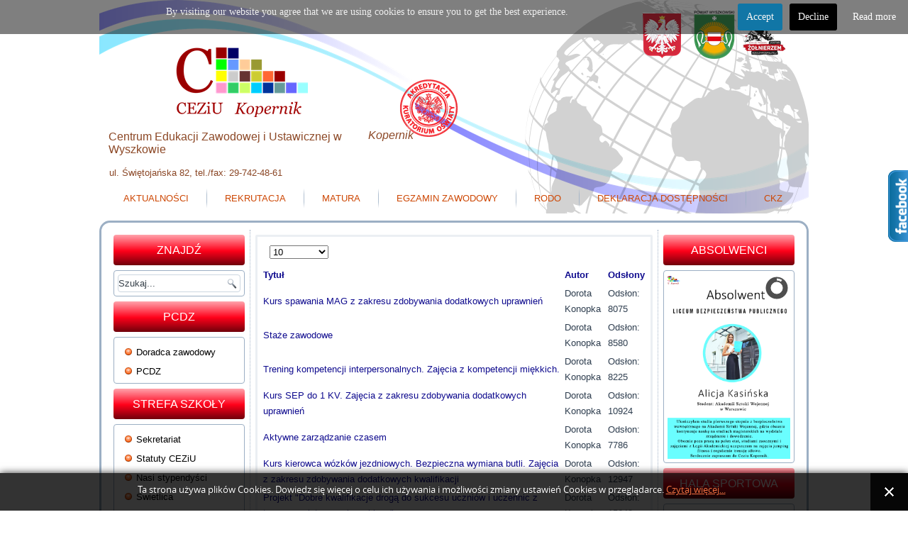

--- FILE ---
content_type: text/html; charset=utf-8
request_url: https://ceziu.pl/index.php/mazowsze/mazowsze-dobre-kwalifikacje
body_size: 14344
content:
<!DOCTYPE html>
<html dir="ltr" lang="pl-pl">
<head>
    <base href="https://ceziu.pl/index.php/mazowsze/mazowsze-dobre-kwalifikacje" />
	<meta http-equiv="content-type" content="text/html; charset=utf-8" />
	<meta name="keywords" content="ZS2, Kopernik, centrum, cku, ckp, CEZiU, szkoła, mała, duża, edukacja, ponadgimnazjalna, " />
	<meta name="description" content=" galerie/dobre_kwalifikacje/kurs_mag/3. jpg W ramach realizacji projektu pn.  „Dobre kwalifikacje drogą do sukcesu uczniów i uczennic z terenu powiatu" />
	<meta name="generator" content="Joomla! - Open Source Content Management + SEOSimple (http://daobydesign.com)" />
	<title>Dobre kwalifikacje... - Centrum Edukacji Zawodowej i Ustawicznej Kopernik w Wyszkowie</title>
	<link href="/index.php/mazowsze/mazowsze-dobre-kwalifikacje?format=feed&amp;type=rss" rel="alternate" type="application/rss+xml" title="RSS 2.0" />
	<link href="/index.php/mazowsze/mazowsze-dobre-kwalifikacje?format=feed&amp;type=atom" rel="alternate" type="application/atom+xml" title="Atom 1.0" />
	<link href="/templates/jacek_szymanik_06x07/favicon.ico" rel="shortcut icon" type="image/vnd.microsoft.icon" />
	<link href="https://ceziu.pl/index.php/component/search/?Itemid=711&amp;format=opensearch" rel="search" title="Szukaj Centrum Edukacji Zawodowej i Ustawicznej Kopernik w Wyszkowie" type="application/opensearchdescription+xml" />
	<link href="/plugins/content/sigplus/css/sigplus.min.css" rel="stylesheet" type="text/css" />
	<link href="/plugins/content/sigplus/engines/boxplus/popup/css/boxplus.min.css" rel="stylesheet" type="text/css" />
	<link href="/plugins/content/sigplus/engines/boxplus/popup/css/boxplus.lightsquare.css" rel="stylesheet" type="text/css" title="boxplus-lightsquare" />
	<link href="/plugins/content/sigplus/engines/boxplus/slider/css/boxplus.paging.min.css" rel="stylesheet" type="text/css" />
	<link href="/plugins/content/sigplus/engines/boxplus/slider/css/boxplus.slider.min.css" rel="stylesheet" type="text/css" />
	<link href="https://ceziu.pl//media/plg_system_info_ciacho/css/style.css" rel="stylesheet" type="text/css" />
	<link href="/modules/mod_slideshowck/themes/default/css/camera.css" rel="stylesheet" type="text/css" />
	<style type="text/css">
.vdoresp {margin:6px;overflow:hidden;padding-bottom:56.25%;position:relative;height:0;}
.vdoresp iframe {left:0;top:0;height:100%;width:100%;position:absolute;}
.hide { display: none; }
.table-noheader { border-collapse: collapse; }
.table-noheader thead { display: none; }

			#cookiesck {
				position:fixed;
				left:0;
				right: 0;
				top: 0;
				z-index: 99;
				min-height: 30px;
				color: #eeeeee;
				background: rgba(0,0,0,0.5);
				text-align: center;
				font-size: 14px;
				line-height: 14px;
			}
			#cookiesck_text {
				padding: 10px 0;
				display: inline-block;
			}
			#cookiesck_buttons {
				float: right;
			}
			#cookiesck_accept,
			#cookiesck_decline,
			#cookiesck_readmore {
				float:left;
				padding:10px;
				margin: 5px;
				border-radius: 3px;
				text-decoration: none;
				cursor: pointer;
				transition: all 0.2s ease;
			}
			#cookiesck_readmore {
				float:right;
				color: #fff;
				border: 2px solid transparent;
				transition: all 0.2s ease;
			}
			#cookiesck_readmore:hover {
				border: 2px solid #fff;
			}
			#cookiesck_accept {
				background: #1176a6;
				border: 2px solid #1176a6;
				color: #f5f5f5;
			}
			#cookiesck_accept:hover {
				background: transparent;
				border: 2px solid darkturquoise;
				color: darkturquoise;
			}
			#cookiesck_decline {
				background: #000;
				border: 2px solid #000;
				color: #f5f5f5;
			}
			#cookiesck_decline:hover {
				background: transparent;
				border: 2px solid #fff;
				color: #fff;
			}
			#cookiesck_options {
				display: none;
				width: 30px;
				height: 30px;
				border-radius: 15px;
				box-sizing: border-box;
				position: fixed;
				bottom: 0;
				left: 0;
				margin: 10px;
				border: 1px solid #ccc;
				cursor: pointer;
				background: #fff url(/plugins/system/cookiesck/assets/cookies-icon.svg) center center no-repeat;
				background-size: 80% auto;
			}
			#cookiesck_options > .inner {
				display: none;
				width: max-content;
				margin-top: -40px;
				background: rgba(0,0,0,0.7);
				position: absolute;
				font-size: 14px;
				color: #fff;
				padding: 4px 7px;
				border-radius: 3px;
			}
			#cookiesck_options:hover > .inner {
				display: block;
			}
		#camera_wrap_156 .camera_pag_ul li img, #camera_wrap_156 .camera_thumbs_cont ul li > img {height:75px;}
#camera_wrap_156 .camera_caption {
	display: block;
	position: absolute;
}
#camera_wrap_156 .camera_caption > div {
	
}
#camera_wrap_156 .camera_caption > div div.camera_caption_title {
	
}
#camera_wrap_156 .camera_caption > div div.camera_caption_desc {
	
}

@media screen and (max-width: 480px) {
		#camera_wrap_156 .camera_caption {
			font-size: 0.6em !important;
		}
}
	</style>
	<script type="application/json" class="joomla-script-options new">{"csrf.token":"e16855510391c912f3e22dd8804755b3","system.paths":{"root":"","base":""},"system.keepalive":{"interval":840000,"uri":"\/index.php\/component\/ajax\/?format=json"}}</script>
	<script src="/media/jui/js/jquery.min.js?7e9bf124e3b71ecd05a933a8c1e64a92" type="text/javascript"></script>
	<script src="/media/jui/js/jquery-noconflict.js?7e9bf124e3b71ecd05a933a8c1e64a92" type="text/javascript"></script>
	<script src="/media/jui/js/jquery-migrate.min.js?7e9bf124e3b71ecd05a933a8c1e64a92" type="text/javascript"></script>
	<script src="/plugins/content/sigplus/engines/boxplus/popup/js/boxplus.min.js" type="text/javascript"></script>
	<script src="/plugins/content/sigplus/engines/boxplus/lang/boxplus.lang.min.js" type="text/javascript"></script>
	<script src="/plugins/content/sigplus/engines/boxplus/slider/js/boxplus.slider.min.js" type="text/javascript"></script>
	<script src="/media/system/js/caption.js?7e9bf124e3b71ecd05a933a8c1e64a92" type="text/javascript"></script>
	<script src="/media/system/js/core.js?7e9bf124e3b71ecd05a933a8c1e64a92" type="text/javascript"></script>
	<script src="/media/jui/js/bootstrap.min.js?7e9bf124e3b71ecd05a933a8c1e64a92" type="text/javascript"></script>
	<script src="/media/system/js/mootools-core.js?7e9bf124e3b71ecd05a933a8c1e64a92" type="text/javascript"></script>
	<script src="/media/system/js/mootools-more.js?7e9bf124e3b71ecd05a933a8c1e64a92" type="text/javascript"></script>
	<script src="/media/com_slideshowck/assets/jquery.easing.1.3.js" type="text/javascript"></script>
	<script src="/media/com_slideshowck/assets/camera.min.js" type="text/javascript"></script>
	<!--[if lt IE 9]><script src="/media/system/js/polyfill.event.js?7e9bf124e3b71ecd05a933a8c1e64a92" type="text/javascript"></script><![endif]-->
	<script src="/media/system/js/keepalive.js?7e9bf124e3b71ecd05a933a8c1e64a92" type="text/javascript"></script>
	<script type="text/javascript">
if (typeof(__jQuery__) == "undefined") { var __jQuery__ = jQuery; }__jQuery__(document).ready(function() {
__jQuery__("#sigplus_e591849eb1b6428ceb1e477b7c0a4395").boxplusGallery(__jQuery__.extend({}, { rtl:false, theme: "lightsquare", title: function (anchor) { var t = __jQuery__("#" + __jQuery__("img", anchor).attr("id") + "_caption"); return t.size() ? t.html() : __jQuery__("img", anchor).attr("alt"); }, description: function (anchor) { var s = __jQuery__("#" + __jQuery__("img", anchor).attr("id") + "_summary"); return s.size() ? s.html() : anchor.attr("title"); }, slideshow: 0, download: function (anchor) { var d = __jQuery__("#" + __jQuery__("img", anchor).attr("id") + "_metadata a[rel=download]"); return d.size() ? d.attr("href") : ""; }, metadata: function (anchor) { var m = __jQuery__("#" + __jQuery__("img", anchor).attr("id") + "_iptc"); return m.size() ? m : ""; }  })); __jQuery__.boxplusLanguage("pl", "PL");
__jQuery__("#sigplus_571b27b8483a6d10e546c7add32475e0").boxplusGallery(__jQuery__.extend({}, { rtl:false, theme: "lightsquare", title: function (anchor) { var t = __jQuery__("#" + __jQuery__("img", anchor).attr("id") + "_caption"); return t.size() ? t.html() : __jQuery__("img", anchor).attr("alt"); }, description: function (anchor) { var s = __jQuery__("#" + __jQuery__("img", anchor).attr("id") + "_summary"); return s.size() ? s.html() : anchor.attr("title"); }, slideshow: 0, download: function (anchor) { var d = __jQuery__("#" + __jQuery__("img", anchor).attr("id") + "_metadata a[rel=download]"); return d.size() ? d.attr("href") : ""; }, metadata: function (anchor) { var m = __jQuery__("#" + __jQuery__("img", anchor).attr("id") + "_iptc"); return m.size() ? m : ""; }  })); __jQuery__.boxplusLanguage("pl", "PL");
__jQuery__("#sigplus_571b27b8483a6d10e546c7add32475e0 ul:first").boxplusSlider(__jQuery__.extend({}, { rtl:false, rowCount:1, columnCount:4, orientation:"horizontal", navigation:"bottom", showButtons:true, showLinks:true, showPageCounter:true, showOverlayButtons:false, duration:800, delay:0 })); __jQuery__.boxplusLanguage("pl", "PL");
});
__jQuery__(document).ready(function() {
__jQuery__("#sigplus_81e34fc39d1fe92b9d6609551d1ad650").boxplusGallery(__jQuery__.extend({}, { rtl:false, theme: "lightsquare", title: function (anchor) { var t = __jQuery__("#" + __jQuery__("img", anchor).attr("id") + "_caption"); return t.size() ? t.html() : __jQuery__("img", anchor).attr("alt"); }, description: function (anchor) { var s = __jQuery__("#" + __jQuery__("img", anchor).attr("id") + "_summary"); return s.size() ? s.html() : anchor.attr("title"); }, slideshow: 0, download: function (anchor) { var d = __jQuery__("#" + __jQuery__("img", anchor).attr("id") + "_metadata a[rel=download]"); return d.size() ? d.attr("href") : ""; }, metadata: function (anchor) { var m = __jQuery__("#" + __jQuery__("img", anchor).attr("id") + "_iptc"); return m.size() ? m : ""; }  })); __jQuery__.boxplusLanguage("pl", "PL");
__jQuery__("#sigplus_7c03a2726ab577b410c371c1b0c9adb2").boxplusGallery(__jQuery__.extend({}, { rtl:false, theme: "lightsquare", title: function (anchor) { var t = __jQuery__("#" + __jQuery__("img", anchor).attr("id") + "_caption"); return t.size() ? t.html() : __jQuery__("img", anchor).attr("alt"); }, description: function (anchor) { var s = __jQuery__("#" + __jQuery__("img", anchor).attr("id") + "_summary"); return s.size() ? s.html() : anchor.attr("title"); }, slideshow: 0, download: function (anchor) { var d = __jQuery__("#" + __jQuery__("img", anchor).attr("id") + "_metadata a[rel=download]"); return d.size() ? d.attr("href") : ""; }, metadata: function (anchor) { var m = __jQuery__("#" + __jQuery__("img", anchor).attr("id") + "_iptc"); return m.size() ? m : ""; }  })); __jQuery__.boxplusLanguage("pl", "PL");
__jQuery__("#sigplus_7c03a2726ab577b410c371c1b0c9adb2 ul:first").boxplusSlider(__jQuery__.extend({}, { rtl:false, rowCount:1, columnCount:4, orientation:"horizontal", navigation:"bottom", showButtons:true, showLinks:true, showPageCounter:true, showOverlayButtons:false, duration:800, delay:0 })); __jQuery__.boxplusLanguage("pl", "PL");
});
__jQuery__(document).ready(function() {
__jQuery__("#sigplus_df25322379238b71710a7aa58baa7281").boxplusGallery(__jQuery__.extend({}, { rtl:false, theme: "lightsquare", title: function (anchor) { var t = __jQuery__("#" + __jQuery__("img", anchor).attr("id") + "_caption"); return t.size() ? t.html() : __jQuery__("img", anchor).attr("alt"); }, description: function (anchor) { var s = __jQuery__("#" + __jQuery__("img", anchor).attr("id") + "_summary"); return s.size() ? s.html() : anchor.attr("title"); }, slideshow: 0, download: function (anchor) { var d = __jQuery__("#" + __jQuery__("img", anchor).attr("id") + "_metadata a[rel=download]"); return d.size() ? d.attr("href") : ""; }, metadata: function (anchor) { var m = __jQuery__("#" + __jQuery__("img", anchor).attr("id") + "_iptc"); return m.size() ? m : ""; }  })); __jQuery__.boxplusLanguage("pl", "PL");
__jQuery__("#sigplus_14639cb276c470407c87c14453c0f37b").boxplusGallery(__jQuery__.extend({}, { rtl:false, theme: "lightsquare", title: function (anchor) { var t = __jQuery__("#" + __jQuery__("img", anchor).attr("id") + "_caption"); return t.size() ? t.html() : __jQuery__("img", anchor).attr("alt"); }, description: function (anchor) { var s = __jQuery__("#" + __jQuery__("img", anchor).attr("id") + "_summary"); return s.size() ? s.html() : anchor.attr("title"); }, slideshow: 0, download: function (anchor) { var d = __jQuery__("#" + __jQuery__("img", anchor).attr("id") + "_metadata a[rel=download]"); return d.size() ? d.attr("href") : ""; }, metadata: function (anchor) { var m = __jQuery__("#" + __jQuery__("img", anchor).attr("id") + "_iptc"); return m.size() ? m : ""; }  })); __jQuery__.boxplusLanguage("pl", "PL");
__jQuery__("#sigplus_14639cb276c470407c87c14453c0f37b ul:first").boxplusSlider(__jQuery__.extend({}, { rtl:false, rowCount:1, columnCount:4, orientation:"horizontal", navigation:"bottom", showButtons:true, showLinks:true, showPageCounter:true, showOverlayButtons:false, duration:800, delay:0 })); __jQuery__.boxplusLanguage("pl", "PL");
});
__jQuery__(document).ready(function() {
__jQuery__("#sigplus_8f44627a45afdabdcfc752fd9a0e6e87").boxplusGallery(__jQuery__.extend({}, { rtl:false, theme: "lightsquare", title: function (anchor) { var t = __jQuery__("#" + __jQuery__("img", anchor).attr("id") + "_caption"); return t.size() ? t.html() : __jQuery__("img", anchor).attr("alt"); }, description: function (anchor) { var s = __jQuery__("#" + __jQuery__("img", anchor).attr("id") + "_summary"); return s.size() ? s.html() : anchor.attr("title"); }, slideshow: 0, download: function (anchor) { var d = __jQuery__("#" + __jQuery__("img", anchor).attr("id") + "_metadata a[rel=download]"); return d.size() ? d.attr("href") : ""; }, metadata: function (anchor) { var m = __jQuery__("#" + __jQuery__("img", anchor).attr("id") + "_iptc"); return m.size() ? m : ""; }  })); __jQuery__.boxplusLanguage("pl", "PL");
__jQuery__("#sigplus_7879e6e0f3c2ec6ed7b299ed4f9120ff").boxplusGallery(__jQuery__.extend({}, { rtl:false, theme: "lightsquare", title: function (anchor) { var t = __jQuery__("#" + __jQuery__("img", anchor).attr("id") + "_caption"); return t.size() ? t.html() : __jQuery__("img", anchor).attr("alt"); }, description: function (anchor) { var s = __jQuery__("#" + __jQuery__("img", anchor).attr("id") + "_summary"); return s.size() ? s.html() : anchor.attr("title"); }, slideshow: 0, download: function (anchor) { var d = __jQuery__("#" + __jQuery__("img", anchor).attr("id") + "_metadata a[rel=download]"); return d.size() ? d.attr("href") : ""; }, metadata: function (anchor) { var m = __jQuery__("#" + __jQuery__("img", anchor).attr("id") + "_iptc"); return m.size() ? m : ""; }  })); __jQuery__.boxplusLanguage("pl", "PL");
__jQuery__("#sigplus_7879e6e0f3c2ec6ed7b299ed4f9120ff ul:first").boxplusSlider(__jQuery__.extend({}, { rtl:false, rowCount:1, columnCount:4, orientation:"horizontal", navigation:"bottom", showButtons:true, showLinks:true, showPageCounter:true, showOverlayButtons:false, duration:800, delay:0 })); __jQuery__.boxplusLanguage("pl", "PL");
});
__jQuery__(document).ready(function() {
__jQuery__("#sigplus_67efa0e917e2330007296389ce90f963").boxplusGallery(__jQuery__.extend({}, { rtl:false, theme: "lightsquare", title: function (anchor) { var t = __jQuery__("#" + __jQuery__("img", anchor).attr("id") + "_caption"); return t.size() ? t.html() : __jQuery__("img", anchor).attr("alt"); }, description: function (anchor) { var s = __jQuery__("#" + __jQuery__("img", anchor).attr("id") + "_summary"); return s.size() ? s.html() : anchor.attr("title"); }, slideshow: 0, download: function (anchor) { var d = __jQuery__("#" + __jQuery__("img", anchor).attr("id") + "_metadata a[rel=download]"); return d.size() ? d.attr("href") : ""; }, metadata: function (anchor) { var m = __jQuery__("#" + __jQuery__("img", anchor).attr("id") + "_iptc"); return m.size() ? m : ""; }  })); __jQuery__.boxplusLanguage("pl", "PL");
__jQuery__("#sigplus_10f784c1744e66c8273de0a6a9a4c193").boxplusGallery(__jQuery__.extend({}, { rtl:false, theme: "lightsquare", title: function (anchor) { var t = __jQuery__("#" + __jQuery__("img", anchor).attr("id") + "_caption"); return t.size() ? t.html() : __jQuery__("img", anchor).attr("alt"); }, description: function (anchor) { var s = __jQuery__("#" + __jQuery__("img", anchor).attr("id") + "_summary"); return s.size() ? s.html() : anchor.attr("title"); }, slideshow: 0, download: function (anchor) { var d = __jQuery__("#" + __jQuery__("img", anchor).attr("id") + "_metadata a[rel=download]"); return d.size() ? d.attr("href") : ""; }, metadata: function (anchor) { var m = __jQuery__("#" + __jQuery__("img", anchor).attr("id") + "_iptc"); return m.size() ? m : ""; }  })); __jQuery__.boxplusLanguage("pl", "PL");
__jQuery__("#sigplus_10f784c1744e66c8273de0a6a9a4c193 ul:first").boxplusSlider(__jQuery__.extend({}, { rtl:false, rowCount:1, columnCount:4, orientation:"horizontal", navigation:"bottom", showButtons:true, showLinks:true, showPageCounter:true, showOverlayButtons:false, duration:800, delay:0 })); __jQuery__.boxplusLanguage("pl", "PL");
});
__jQuery__(document).ready(function() {
__jQuery__("#sigplus_0c8d7d449a73c139743c0175521005c8").boxplusGallery(__jQuery__.extend({}, { rtl:false, theme: "lightsquare", title: function (anchor) { var t = __jQuery__("#" + __jQuery__("img", anchor).attr("id") + "_caption"); return t.size() ? t.html() : __jQuery__("img", anchor).attr("alt"); }, description: function (anchor) { var s = __jQuery__("#" + __jQuery__("img", anchor).attr("id") + "_summary"); return s.size() ? s.html() : anchor.attr("title"); }, slideshow: 0, download: function (anchor) { var d = __jQuery__("#" + __jQuery__("img", anchor).attr("id") + "_metadata a[rel=download]"); return d.size() ? d.attr("href") : ""; }, metadata: function (anchor) { var m = __jQuery__("#" + __jQuery__("img", anchor).attr("id") + "_iptc"); return m.size() ? m : ""; }  })); __jQuery__.boxplusLanguage("pl", "PL");
__jQuery__("#sigplus_a1f4890c3250bfa80cba1eedadfb4359").boxplusGallery(__jQuery__.extend({}, { rtl:false, theme: "lightsquare", title: function (anchor) { var t = __jQuery__("#" + __jQuery__("img", anchor).attr("id") + "_caption"); return t.size() ? t.html() : __jQuery__("img", anchor).attr("alt"); }, description: function (anchor) { var s = __jQuery__("#" + __jQuery__("img", anchor).attr("id") + "_summary"); return s.size() ? s.html() : anchor.attr("title"); }, slideshow: 0, download: function (anchor) { var d = __jQuery__("#" + __jQuery__("img", anchor).attr("id") + "_metadata a[rel=download]"); return d.size() ? d.attr("href") : ""; }, metadata: function (anchor) { var m = __jQuery__("#" + __jQuery__("img", anchor).attr("id") + "_iptc"); return m.size() ? m : ""; }  })); __jQuery__.boxplusLanguage("pl", "PL");
__jQuery__("#sigplus_a1f4890c3250bfa80cba1eedadfb4359 ul:first").boxplusSlider(__jQuery__.extend({}, { rtl:false, rowCount:1, columnCount:4, orientation:"horizontal", navigation:"bottom", showButtons:true, showLinks:true, showPageCounter:true, showOverlayButtons:false, duration:800, delay:0 })); __jQuery__.boxplusLanguage("pl", "PL");
});
jQuery(window).on('load',  function() {
				new JCaption('img.caption');
			});jQuery(function($){ $(".hasPopover").popover({"html": true,"trigger": "hover focus","container": "body"}); });jQuery(function($){ $(".hasTooltip").tooltip({"html": true,"container": "body"}); });
              function info_cookie(){
                 document.cookie = 'info_cookie=1';
                 document.getElementById('panel_cookie_dol').style.display='none';             
              }
              window.addEvent('load', function() {
                var cookies = document.cookie.split(';');
                if(!cookies.length)
                  document.getElementById('panel_cookie_dol').style.display='none'; 
               });
         jQuery(document).ready(function($){
				$("#cookiesck").remove();
				$("body").append("<div id=\"cookiesck\" data-layout=\"layout1\"/>");
				$("body").append("<div id=\"cookiesck_overlay\" />");
				$("body").append("<div id=\"cookiesck_options\" />");
				
				$("#cookiesck").append("<div class=\"inner\"></div>");
				$("#cookiesck > .inner").append("<span id=\"cookiesck_text\">By visiting our website you agree that we are using cookies to ensure you to get the best experience.</span>")
					.append("<span id=\"cookiesck_buttons\"></div>");
				$("#cookiesck_buttons").append("<a class=\"cookiesck_button\" id=\"cookiesck_accept\">Accept</a>")
					.append("<a class=\"cookiesck_button\" id=\"cookiesck_decline\">Decline</a>")
					.append("<a class=\"cookiesck_button\" href=\"http://ceziu.pl/index.php/cku1\"  target=\"\" id=\"cookiesck_readmore\">Read more</a>")
					.append("<div style=\"clear:both;\"></div>")
					;
				$("#cookiesck_options").append("<div class=\"inner\">Cookies options</div>");

			function ckSetCookie(c_name,value,exdays) {
				var exdate=new Date();
				exdate.setDate(exdate.getDate() + exdays);
				var c_value=escape(value) + ((exdays==null) ? "" : "; expires="+exdate.toUTCString()) + "; path=/";
				document.cookie=c_name + "=" + c_value;
			}

			function ckReadCookie(name) {
				var nameEQ = name + "=";
				var cooks = document.cookie.split(';');
				for(var i=0;i < cooks.length;i++) {
					var c = cooks[i];
					while (c.charAt(0)==' ') c = c.substring(1,c.length);
						if (c.indexOf(nameEQ) == 0) return c.substring(nameEQ.length,c.length);
					}
				return null;
			}

			var $cookieck = jQuery('#cookiesck');
			var $cookiesck_accept = jQuery('#cookiesck_accept');
			var cookiesck = ckReadCookie('cookiesck');
			$cookieck.hide();
			$("#cookiesck_overlay").hide();
			if(!(cookiesck == "yes") && !(cookiesck == "no")){
				// $cookieck.delay(1000).slideDown('fast'); 
				$cookieck.show(); 
				$("#cookiesck_overlay").show();
			}

			$cookiesck_accept.click(function(){
				ckSetCookie("cookiesck","yes",365);
				jQuery.post('https://ceziu.pl/index.php/mazowsze/mazowsze-dobre-kwalifikacje', 'set_cookieck=1', function(){
					// si blocage ressources externes, il faut reloader la page
					// si blockingpolicy == 2
				});
				$cookieck.slideUp('slow');
				jQuery('#cookiesck_options').show('slow');
				jQuery('#cookiesck_overlay').hide();
			});
			jQuery('#cookiesck_decline').click(function(){
				ckSetCookie("cookiesck","no",365);
				jQuery.post('https://ceziu.pl/index.php/mazowsze/mazowsze-dobre-kwalifikacje', 'set_cookieck=0', function(){});
				$cookieck.slideUp('slow');
				jQuery('#cookiesck_options').show('slow');
				jQuery('#cookiesck_overlay').hide();
			});
			// add management button to update the decision
			jQuery('#cookiesck_options').click(function(){
				jQuery('#cookiesck').show(); 
			});

			function ckBlockCookies(){
				var cookies = document.cookie.split(';');
				for (var i = 0; i < cookies.length; i++) {
					var cookie = cookies[i];
					var pos = cookie.indexOf('=');
					var name = '';
					if (pos > -1) {
						name = cookie.substr(0, pos);
					} else {
						name = cookie;
					}

					if(! name.match(/cookiesck/)) {
						document.cookie = name+'=; Max-Age=0; path=/; domain=' + location.host;
						// document.cookie = name + '=; expires=Thu, 01 Jan 1970 00:00:00 GMT';
					}
				}
				if (! document.__defineGetter__) {
					Object.defineProperty(document, 'cookie',{
						get: function g(){ return ''; },
						set: function h(){ return true;}
					});
				} else {
					var oldSetter = document.__lookupSetter__('cookie');
					if (oldSetter) {
						Object.defineProperty(document, 'cookie', {
							get: function g(){ return ''; },
							set: function h(v){
								if(v.match(/cookiesck\=/)) {
									oldSetter.call(document, v);
								}
								return true;
							}
						});
					}
				}
			}

			// if the consent has not yet been clicked, then block the cookies
			if(!(cookiesck == "yes")) ckBlockCookies();
		});

		
		jQuery(document).ready(function(){
			new Slideshowck('#camera_wrap_156', {
				height: '100%',
				minHeight: '260',
				pauseOnClick: false,
				hover: 1,
				fx: 'random',
				loader: 'pie',
				pagination: 0,
				thumbnails: 0,
				thumbheight: 75,
				thumbwidth: 100,
				time: 7000,
				transPeriod: 1500,
				alignment: 'center',
				autoAdvance: 1,
				mobileAutoAdvance: 1,
				portrait: 0,
				barDirection: 'leftToRight',
				imagePath: '/media/com_slideshowck/images/',
				lightbox: 'mediaboxck',
				fullpage: 0,
				mobileimageresolution: '0',
				navigationHover: true,
				mobileNavHover: true,
				navigation: true,
				playPause: true,
				barPosition: 'bottom',
				responsiveCaption: 0,
				keyboardNavigation: 0,
				container: ''
		});
}); 

	</script>
	<meta http-equiv="Content-Style-Type" content="text/css" />
	<!--[if lt IE 8]><link rel="stylesheet" href="/plugins/content/sigplus/css/sigplus.ie7.css" type="text/css" /><![endif]-->
	<!--[if lt IE 9]><link rel="stylesheet" href="/plugins/content/sigplus/css/sigplus.ie8.css" type="text/css" /><![endif]-->
	<!--[if lt IE 9]><link rel="stylesheet" href="/plugins/content/sigplus/engines/boxplus/popup/css/boxplus.ie8.css" type="text/css" /><![endif]-->
	<!--[if lt IE 8]><link rel="stylesheet" href="/plugins/content/sigplus/engines/boxplus/popup/css/boxplus.ie7.css" type="text/css" /><![endif]-->
	<!--[if lt IE 9]><link rel="stylesheet" href="/plugins/content/sigplus/engines/boxplus/popup/css/boxplus.lightsquare.ie8.css" type="text/css" title="boxplus-lightsquare" /><![endif]-->

    <link rel="stylesheet" href="/templates/system/css/system.css" />
    <link rel="stylesheet" href="/templates/system/css/general.css" />

    <!-- Created by Artisteer v4.3.0.60745 -->
    
    
    <meta name="viewport" content="initial-scale = 1.0, maximum-scale = 1.0, user-scalable = no, width = device-width" />

    <!--[if lt IE 9]><script src="https://html5shiv.googlecode.com/svn/trunk/html5.js"></script><![endif]-->
    <link rel="stylesheet" href="/templates/jacek_szymanik_06x07/css/template.css" media="screen" type="text/css" />
    <!--[if lte IE 7]><link rel="stylesheet" href="/templates/jacek_szymanik_06x07/css/template.ie7.css" media="screen" /><![endif]-->
    <link rel="stylesheet" href="/templates/jacek_szymanik_06x07/css/template.responsive.css" media="all" type="text/css" />

<link rel="shortcut icon" href="/templates/jacek_szymanik_06x07/favicon.ico" type="image/x-icon" />
    <script>if ('undefined' != typeof jQuery) document._artxJQueryBackup = jQuery;</script>
    <script src="/templates/jacek_szymanik_06x07/jquery.js"></script>
    <script>jQuery.noConflict();</script>

    <script src="/templates/jacek_szymanik_06x07/script.js"></script>
    <script src="/templates/jacek_szymanik_06x07/script.responsive.js"></script>
    <script src="/templates/jacek_szymanik_06x07/modules.js"></script>
        <script>if (document._artxJQueryBackup) jQuery = document._artxJQueryBackup;</script>
</head>
<body>

<div id="art-main">
<header class="art-header">
    <div class="art-shapes">
        <div class="art-textblock art-object582556244">
        <div class="art-object582556244-text-container">
        <div class="art-object582556244-text">ul. Świętojańska 82, tel./fax: 29-742-48-61<span style="color: rgb(105, 134, 165); line-height: 22.75px; text-align: center; widows: 1; background-color: rgb(255, 255, 255); "></span></div>
    </div>
    
</div><div class="art-textblock art-object927151190">
        <div class="art-object927151190-text-container">
        <div class="art-object927151190-text">Centrum Edukacji Zawodowej i Ustawicznej w Wyszkowie</div>
    </div>
    
</div><div class="art-textblock art-object862746386">
        <div class="art-object862746386-text-container">
        <div class="art-object862746386-text">Kopernik</div>
    </div>
    
</div>
            </div>






<nav class="art-nav">
    
<ul class="art-hmenu nav-pills"><li class="item-101"><a href="/index.php">Aktualności</a></li><li class="item-164 deeper parent"><a>Rekrutacja</a><ul><li class="item-894"><a href="https://wyszkow.edu.com.pl/kandydat/app/apply/index.xhtml" target="_blank">Rekrutacja elektroniczna</a></li><li class="item-895 deeper parent"><a>Dokumentacja</a><ul><li class="item-896 deeper parent"><a>Liceum ogólnokształcące OPW</a><ul><li class="item-907"><a href="/images/galerie/2025/rekrutacja/terminy_rekrutacji_do_liceum_oglnoksztaccego.pdf" target="_blank">Terminy </a></li><li class="item-899"><a href="/images/galerie/2025/rekrutacja/test_sprawnosciowy.pdf" target="_blank">Regulamin testu sprawnościowego</a></li><li class="item-908"><a href="https://forms.office.com/e/eZ7fcuthHG?origin=lprLink" target="_blank">Zapisy na test sprawnościowy</a></li><li class="item-900"><a href="/images/galerie/2023/06/20230627/Owiadczenie-rodzicw-opw.pdf" target="_blank">Oświadczenie rodziców /opiekunów prawnych</a></li><li class="item-930"><a href="/images/galerie/2025/rekrutacja/regulamin_rekrutacji_CEZiU_2025_-_2026.pdf" target="_blank">Regulamin</a></li></ul></li><li class="item-903 deeper parent"><a>Technikum /BS I stopnia</a><ul><li class="item-906"><a href="/images/galerie/2025/rekrutacja/terminy_technikum_2025.pdf" target="_blank">Terminy</a></li><li class="item-905"><a href="/images/galerie/2025/rekrutacja/regulamin_rekrutacji_CEZiU_2025_-_2026.pdf" target="_blank">Regulamin </a></li></ul></li></ul></li></ul></li><li class="item-439 deeper parent"><a>Matura</a><ul><li class="item-919"><a href="https://www.oke.waw.pl/" target="_blank">Informacje o egzaminie maturalnym 2023</a></li><li class="item-897"><a href="https://www.oke.waw.pl/files/oke_waw_431420220819%20E8_EM%202023%20Komunikat%20o%20harmonogramie.pdf.pdf" target="_blank">Harmonogram egzaminów maturalnych 2023</a></li><li class="item-911 deeper parent"><a>Procedury maturalne 2023</a><ul><li class="item-912"><a href="https://www.oke.waw.pl/files/oke_waw_431620220819%20EM%202023%20Informacja.pdf.pdf" target="_blank">Informacja o sposobie organizacji i przeprowadzania egzaminu</a></li><li class="item-913"><a href="https://www.oke.waw.pl/files/oke_waw_431720220819%20EM%202023%20Komunikat%20o%20dostosowaniach.pdf.pdf" target="_blank">Komunikat w sprawie szczegółowych sposobów dostosowania warunków i form...</a></li><li class="item-914"><a href="https://www.oke.waw.pl/files/oke_waw_455920221010%20E8_EM_23%20Komunikat%20o%20przyborach%20FIN_aktualizacja_1.pdf.pdf" target="_blank">Komunikat w sprawie materiałów i przyborów pomocniczych zdający na egzaminie maturalnym</a></li><li class="item-915"><a href="https://www.oke.waw.pl/files/oke_waw_431820220819%20EM%202023%20Komunikat%20o%20egzaminie%20z%20informatyki.pdf.pdf" target="_blank">Komunikat w sprawie listy systemów operacyjnych... na egzamin maturalny z informatyki</a></li><li class="item-918"><a href="https://lozeromski.opoczno.pl/wp-content/uploads/2022/11/Zmiany-w-przeprowadzaniu-egzaminu.pdf" target="_blank">Egzamin maturalny w roku 2023 oraz 2024</a></li></ul></li></ul></li><li class="item-419 deeper parent"><a>Egzamin zawodowy</a><ul><li class="item-753"><a href="/index.php/egzamin-zawodowy/deklaracje">Deklaracje</a></li><li class="item-420 deeper parent"><a>Technikum Informatyczne</a><ul><li class="item-421"><a href="/index.php/egzamin-zawodowy/technikum-informatyczne/informator">Informator</a></li><li class="item-422"><a href="/index.php/egzamin-zawodowy/technikum-informatyczne/terminy-egzaminow">Terminy egzaminów</a></li><li class="item-423"><a href="/index.php/egzamin-zawodowy/technikum-informatyczne/podstawy-programowe">Podstawy programowe</a></li><li class="item-424"><a href="/index.php/egzamin-zawodowy/technikum-informatyczne/wykaz-kwalifikacji">Wykaz kwalifikacji</a></li><li class="item-425"><a href="/index.php/egzamin-zawodowy/technikum-informatyczne/egzaminy-on-line">Egzaminy on-line</a></li><li class="item-427"><a href="/index.php/egzamin-zawodowy/technikum-informatyczne/wytyczne">Wytyczne</a></li><li class="item-455"><a href="/index.php/egzamin-zawodowy/technikum-informatyczne/arkusze-nowa-podstawa-programowa">Arkusze nowa podstawa programowa</a></li><li class="item-461"><a href="/index.php/egzamin-zawodowy/technikum-informatyczne/olimpiady-i-konkursy">Olimpiady i konkursy</a></li><li class="item-460"><a href="/index.php/egzamin-zawodowy/technikum-informatyczne/kontakt">Kontakt</a></li></ul></li><li class="item-429 deeper parent"><a>Technikum Logistyczne</a><ul><li class="item-462"><a href="/index.php/egzamin-zawodowy/technikum-logistyczne/informator">Informator</a></li><li class="item-463"><a href="/index.php/egzamin-zawodowy/technikum-logistyczne/terminy-egzaminow">Terminy egzaminów</a></li><li class="item-464"><a href="/index.php/egzamin-zawodowy/technikum-logistyczne/podstawy-programowe">Podstawy programowe</a></li><li class="item-465"><a href="/index.php/egzamin-zawodowy/technikum-logistyczne/wykaz-kwalifikacji">Wykaz kwalifikacji</a></li><li class="item-466"><a href="/index.php/egzamin-zawodowy/technikum-logistyczne/egzaminy-on-line">Egzaminy on-line</a></li><li class="item-467"><a href="/index.php/egzamin-zawodowy/technikum-logistyczne/wytyczne">Wytyczne</a></li><li class="item-468"><a href="/index.php/egzamin-zawodowy/technikum-logistyczne/harmonogram-egzaminow-probnych">Harmonogram egzaminów próbnych</a></li><li class="item-469"><a href="/index.php/egzamin-zawodowy/technikum-logistyczne/arkusze-nowa-podstawa-programowa">Arkusze nowa podstawa programowa</a></li><li class="item-470"><a href="/index.php/egzamin-zawodowy/technikum-logistyczne/olimpiady-i-konkursy">Olimpiady i konkursy</a></li><li class="item-471"><a href="/index.php/egzamin-zawodowy/technikum-logistyczne/kontakt">Kontakt</a></li></ul></li><li class="item-430 deeper parent"><a>Technikum Spedycyjne</a><ul><li class="item-472"><a href="/index.php/egzamin-zawodowy/technikum-spedycyjne/informator">Informator</a></li><li class="item-473"><a href="/index.php/egzamin-zawodowy/technikum-spedycyjne/terminy-egzaminow">Terminy egzaminów</a></li><li class="item-474"><a href="/index.php/egzamin-zawodowy/technikum-spedycyjne/podstawy-programowe">Podstawy programowe</a></li><li class="item-475"><a href="/index.php/egzamin-zawodowy/technikum-spedycyjne/wykaz-kwalifikacji">Wykaz kwalifikacji</a></li><li class="item-476"><a href="/index.php/egzamin-zawodowy/technikum-spedycyjne/egzaminy-on-line">Egzaminy on-line</a></li><li class="item-477"><a href="/index.php/egzamin-zawodowy/technikum-spedycyjne/wytyczne">Wytyczne</a></li><li class="item-478"><a href="/index.php/egzamin-zawodowy/technikum-spedycyjne/harmonogram-egzaminow-probnych">Harmonogram egzaminów próbnych</a></li><li class="item-479"><a href="/index.php/egzamin-zawodowy/technikum-spedycyjne/arkusze-nowa-podstawa-programowa">Arkusze nowa podstawa programowa</a></li><li class="item-480"><a href="/index.php/egzamin-zawodowy/technikum-spedycyjne/olimpiady-i-konkursy">Olimpiady i konkursy</a></li><li class="item-481"><a href="/index.php/egzamin-zawodowy/technikum-spedycyjne/kontakt">Kontakt</a></li></ul></li><li class="item-431 deeper parent"><a>Technikum Pojazdów Samochodowych</a><ul><li class="item-482"><a href="/index.php/egzamin-zawodowy/technikum-pojazdow-samochodowych/informator">Informator</a></li><li class="item-483"><a href="/index.php/egzamin-zawodowy/technikum-pojazdow-samochodowych/terminy-egzaminow">Terminy egzaminów</a></li><li class="item-484"><a href="/index.php/egzamin-zawodowy/technikum-pojazdow-samochodowych/podstawy-programowe">Podstawy programowe</a></li><li class="item-485"><a href="/index.php/egzamin-zawodowy/technikum-pojazdow-samochodowych/wykaz-kwalifikacji">Wykaz kwalifikacji</a></li><li class="item-486"><a href="/index.php/egzamin-zawodowy/technikum-pojazdow-samochodowych/egzaminy-on-line">Egzaminy on-line</a></li><li class="item-487"><a href="/index.php/egzamin-zawodowy/technikum-pojazdow-samochodowych/wytyczne">Wytyczne</a></li><li class="item-488"><a href="/index.php/egzamin-zawodowy/technikum-pojazdow-samochodowych/harmonogram-egzaminow-probnych">Harmonogram egzaminów próbnych</a></li><li class="item-489"><a href="/index.php/egzamin-zawodowy/technikum-pojazdow-samochodowych/arkusze-nowa-podstawa-programowa">Arkusze nowa podstawa programowa</a></li><li class="item-490"><a href="/index.php/egzamin-zawodowy/technikum-pojazdow-samochodowych/olimpiady-i-konkursy">Olimpiady i konkursy</a></li><li class="item-491"><a href="/index.php/egzamin-zawodowy/technikum-pojazdow-samochodowych/kontakt">Kontakt</a></li></ul></li><li class="item-435 deeper parent"><a>Technikum Handlowe</a><ul><li class="item-522"><a href="/index.php/egzamin-zawodowy/technikum-handlowe/informator">Informator</a></li><li class="item-523"><a href="/index.php/egzamin-zawodowy/technikum-handlowe/terminy-egzaminow">Terminy egzaminów</a></li><li class="item-524"><a href="/index.php/egzamin-zawodowy/technikum-handlowe/podstawy-programowe">Podstawy programowe</a></li><li class="item-525"><a href="/index.php/egzamin-zawodowy/technikum-handlowe/wykaz-kwalifikacji">Wykaz kwalifikacji</a></li><li class="item-526"><a href="/index.php/egzamin-zawodowy/technikum-handlowe/egzaminy-on-line">Egzaminy on-line</a></li><li class="item-527"><a href="/index.php/egzamin-zawodowy/technikum-handlowe/wytyczne">Wytyczne</a></li><li class="item-528"><a href="/index.php/egzamin-zawodowy/technikum-handlowe/harmonogram-egzaminow-probnych">Harmonogram egzaminów próbnych</a></li><li class="item-529"><a href="/index.php/egzamin-zawodowy/technikum-handlowe/arkusze-nowa-podstawa-programowa">Arkusze nowa podstawa programowa</a></li><li class="item-530"><a href="/index.php/egzamin-zawodowy/technikum-handlowe/olimpiady-i-konkursy">Olimpiady i konkursy</a></li><li class="item-531"><a href="/index.php/egzamin-zawodowy/technikum-handlowe/kontakt">Kontakt</a></li></ul></li><li class="item-436 deeper parent"><a>Technikum Elektryczne</a><ul><li class="item-512"><a href="/index.php/egzamin-zawodowy/technikum-elektryczne/informator">Informator</a></li><li class="item-513"><a href="/index.php/egzamin-zawodowy/technikum-elektryczne/terminy-egzaminow">Terminy egzaminów</a></li><li class="item-514"><a href="/index.php/egzamin-zawodowy/technikum-elektryczne/podstawy-programowe">Podstawy programowe</a></li><li class="item-515"><a href="/index.php/egzamin-zawodowy/technikum-elektryczne/wykaz-kwalifikacji">Wykaz kwalifikacji</a></li><li class="item-516"><a href="/index.php/egzamin-zawodowy/technikum-elektryczne/egzaminy-on-line">Egzaminy on-line</a></li><li class="item-517"><a href="/index.php/egzamin-zawodowy/technikum-elektryczne/wytyczne">Wytyczne</a></li><li class="item-518"><a href="/index.php/egzamin-zawodowy/technikum-elektryczne/harmonogram-egzaminow-probnych">Harmonogram egzaminów próbnych</a></li><li class="item-519"><a href="/index.php/egzamin-zawodowy/technikum-elektryczne/arkusze-nowa-podstawa-programowa">Arkusze nowa podstawa programowa</a></li><li class="item-520"><a href="/index.php/egzamin-zawodowy/technikum-elektryczne/olimpiady-i-konkursy">Olimpiady i konkursy</a></li><li class="item-521"><a href="/index.php/egzamin-zawodowy/technikum-elektryczne/kontakt">Kontakt</a></li></ul></li><li class="item-676"><a href="/images/egzamin/2022/Harmonogramegz22.pdf" target="_blank">Harmonogram egzaminów zawodowych</a></li><li class="item-822"><a href="https://cke.gov.pl/egzamin-zawodowy/egzamin-w-nowej-formule/komunikaty-i-informacje/" target="_blank">Informacje Centralnej Komisji Egzaminacyjnej</a></li><li class="item-823"><a href="/index.php/egzamin-zawodowy/wytyczne-covid-na-egzaminach">Wytyczne COVID na egzaminach</a></li><li class="item-824"><a href="/index.php/egzamin-zawodowy/komunikaty-dyrektora-centralnej-komisji-egzaminacyjnej">Komunikaty dyrektora Centralnej Komisji Egzaminacyjnej</a></li><li class="item-832"><a href="https://cke.gov.pl/egzamin-zawodowy/egzamin-zawodowy-formula-2017/" target="_blank">Formuła 2017</a></li><li class="item-833"><a href="https://cke.gov.pl/egzamin-zawodowy/egzamin-zawodowy-formula-2019/" target="_blank">Formuła 2019</a></li></ul></li><li class="item-229 deeper parent"><a>RODO</a><ul><li class="item-794"><a href="/index.php/cku1/klauzula-informacyjna-rodo">Klauzula informacyjna RODO</a></li><li class="item-795"><a href="/index.php/cku1/informacja-o-powolaniu-iod">Informacja o powołaniu IOD</a></li><li class="item-796"><a href="/index.php/cku1/polityka-prywatnosci">Polityka prywatności</a></li></ul></li><li class="item-814"><a href="/index.php/deklaracja-dostepnosci">Deklaracja dostępności</a></li><li class="item-228 deeper parent"><a>CKZ</a><ul><li class="item-718"><a href="/index.php/ckz/zadania-ckz">Zadania CKZ</a></li><li class="item-720"><a href="/index.php/ckz/kursy-doskonalace-i-nadajace-uprawnienia">Kursy doskonalące i nadające uprawnienia</a></li><li class="item-721"><a href="/index.php/ckz/egzaminy-zawodowe">Egzaminy zawodowe</a></li><li class="item-722"><a href="/index.php/ckz/certyfikaty">Certyfikaty</a></li><li class="item-801"><a href="/index.php/ckz/turnusy-doksztalcania-teoretycznego">Turnusy dokształcania teoretycznego</a></li></ul></li></ul> 
    </nav>

                    
</header>
<div class="art-sheet clearfix">
            <div class="art-layout-wrapper">
                <div class="art-content-layout">
                    <div class="art-content-layout-row">
                        <div class="art-layout-cell art-sidebar1">
<div class="art-block clearfix"><div class="art-blockheader"><h3 class="t">Znajdź</h3></div><div class="art-blockcontent"><form action="/index.php/mazowsze/mazowsze-dobre-kwalifikacje" class="art-search" method="post">
	<div class="search">
		<label for="mod-search-searchword">Szukaj...</label><input name="searchword" id="mod-search-searchword" maxlength="200"  class="inputbox" type="text" size="20" value="Szukaj..."  onblur="if (this.value=='') this.value='Szukaj...';" onfocus="if (this.value=='Szukaj...') this.value='';" /><input value="Szukaj" class="button art-search-button  art-button" type="submit" onclick="this.form.searchword.focus();" />	<input type="hidden" name="task" value="search" />
	<input type="hidden" name="option" value="com_search" />
	<input type="hidden" name="Itemid" value="711" />
	</div>
</form></div></div><div class="art-block clearfix"><div class="art-blockheader"><h3 class="t">PCDZ</h3></div><div class="art-blockcontent"><ul class="menu"><li class="item-256"><a href="/index.php/pcdz">Doradca zawodowy</a></li><li class="item-657"><a href="http://pcdz.ceziu.pl/" target="_blank">PCDZ</a></li></ul></div></div><div class="art-block clearfix"><div class="art-blockheader"><h3 class="t">Strefa szkoły</h3></div><div class="art-blockcontent"><ul class="menu"><li class="item-238"><a href="/index.php/sekretariat">Sekretariat</a></li><li class="item-929"><a href="/index.php/statuty-ceziu">Statuty CEZiU</a></li><li class="item-239"><a href="/index.php/nasi-stypendysci">Nasi stypendyści</a></li><li class="item-241"><a href="/index.php/swietlica">Świetlica</a></li><li class="item-242"><a href="/index.php/sport">Sport</a></li><li class="item-250"><a href="/index.php/sukcesy-i-nagrody">Sukcesy i nagrody</a></li><li class="item-235"><a href="/index.php/kadra-kierownicza">Kadra kierownicza</a></li><li class="item-113"><a href="https://uonetplus.vulcan.net.pl/powiatwyszkowski" target="_blank">Dziennik elektroniczny</a></li><li class="item-115"><a href="http://ceziu.pl/plan/index.html" target="_blank">Plan lekcji</a></li><li class="item-246"><a href="/index.php/ogloszenia">Ogłoszenia</a></li><li class="item-118"><a href="https://docs.google.com/document/d/1iRLfAOFNb8nH0ZmWHUhYeQwolk4xyftRwx0d8ggL0Vo/edit" target="_blank">Dyżury nauczycieli</a></li><li class="item-245"><a href="/index.php/z-zycia-szkoly">Z życia szkoły</a></li><li class="item-187"><a href="/index.php/info">Appendix</a></li><li class="item-237 deeper parent"><a href="/index.php/pedagog-psycholog-szkolny">Pedagog /psycholog szkolny</a><ul><li class="item-816"><a href="/index.php/pedagog-psycholog-szkolny/dla-uczniow">Dla uczniów</a></li><li class="item-817"><a href="/index.php/pedagog-psycholog-szkolny/dla-rodzicow">Dla rodziców</a></li><li class="item-818"><a href="/index.php/pedagog-psycholog-szkolny/dla-nauczycieli">Dla nauczycieli</a></li><li class="item-819"><a href="/index.php/pedagog-psycholog-szkolny/do-pobrania">Do pobrania</a></li><li class="item-820"><a href="/index.php/pedagog-psycholog-szkolny/z-przeslan-pedagoga">Z przesłań pedagoga</a></li><li class="item-821"><a href="/index.php/pedagog-psycholog-szkolny/profilaktyka">Profilaktyka</a></li><li class="item-926"><a href="/index.php/pedagog-psycholog-szkolny/standardy-ochrony-maloletnich">Standardy Ochrony Małoletnich</a></li></ul></li></ul></div></div><div class="art-block clearfix"><div class="art-blockcontent"><style type="text/css">

/*<![CDATA[*/

#fbplikebox{display: block;padding: 0;z-index: 99999;position: fixed;}

.fbplbadge {display: block;height: 150px;top: 50%;margin-top: -75px;position: absolute;left: -35px;width: 47px;background-image: url("https://ceziu.pl/modules/mod_ultimatefacebooklikeboxslider/vertical-right.png");background-repeat: no-repeat;overflow: hidden;-webkit-border-top-left-radius: 8px;-webkit-border-bottom-left-radius: 8px;-moz-border-radius-topleft: 8px;-moz-border-radius-bottomleft: 8px;border-top-left-radius: 8px;border-bottom-left-radius: 8px;}

/*]]>*/

</></style>

<script type="text/javascript">

/*<![CDATA[*/

    (function(w2b){

        w2b(document).ready(function(){

            var $dur = "medium"; // Duration of Animation

            w2b("#fbplikebox").css({right: -297, "top" : 100 })

            w2b("#fbplikebox").hover(function () {

                w2b(this).stop().animate({

                    right: 0

                }, $dur);

            }, function () {

                w2b(this).stop().animate({

                    right: -297
                }, $dur);

            });

            w2b("#fbplikebox").show();

        });

    })(jQuery);

/*]]>*/

</script>
<div id="fb-root"></div>
<script>(function(d, s, id) {
  var js, fjs = d.getElementsByTagName(s)[0];
  if (d.getElementById(id)) return;
  js = d.createElement(s); js.id = id;
  js.src = "//connect.facebook.net/en_US/sdk.js#xfbml=1&version=v2.4";
  fjs.parentNode.insertBefore(js, fjs);
}(document, 'script', 'facebook-jssdk'));</script>
<div id="fbplikebox" style="display:none; background-image:url(''">
    <div class="fbplbadge" style="background-image:url('https://ceziu.pl/modules/mod_ultimatefacebooklikeboxslider/vertical-right.png');"></div>
     <div class="fb-page"
                 data-href="https://www.facebook.com/centrumKopernik/" 
                 data-tabs="timeline" 
                 data-show-facepile="true"
                 data-small-header="false" 
                 data-adapt-container-width="true" 
                 data-hide-cover="false"
                 data-width="290"  
                 data-height="400"
           
        style="border:none; overflow:hidden; width:290px; 
        height:400px;background:;" 
        allowtransparency="true">
     </div>
	  <div style="font-size: 9px; color: #808080; font-weight: normal; font-family: tahoma,verdana,arial,sans-serif; line-height: 1.28; text-align: right; direction: ltr;"><a href="http://www.personaltrainercertification.us/" target="_blank" style="color: #808080;" title="click here">Personal Training Certification</a></div>
</div></div></div><div class="art-block clearfix"><div class="art-blockheader"><h3 class="t">Strefa Uczniów</h3></div><div class="art-blockcontent"><ul class="menu"><li class="item-689"><a href="/index.php/klasy-mundurowe">Klasy mundurowe</a></li><li class="item-910"><a href="https://docs.google.com/document/d/1hdM-vIDBby9X6KmdsjOWU3KUChE-VEwoh5HRdvOJP6Y/edit" target="_blank">Konsultacje nauczycieli</a></li></ul></div></div><div class="art-block clearfix"><div class="art-blockheader"><h3 class="t">Strefa Rodziców</h3></div><div class="art-blockcontent"><ul class="menu"><li class="item-193"><a href="/index.php/rada-rodzicow">Rada Rodziców</a></li><li class="item-715"><a href="/index.php/dla-rodzica">Dla rodzica</a></li></ul></div></div><div class="art-block clearfix"><div class="art-blockheader"><h3 class="t">Biblioteka</h3></div><div class="art-blockcontent"><ul class="menu"><li class="item-272"><a href="/index.php/o-bibliotece-otwarcie">O bibliotece</a></li><li class="item-271"><a href="/index.php/wydarzenia-biblioteczne">Wydarzenia biblioteczne</a></li><li class="item-275"><a href="/index.php/polecane-strony">Polecane strony</a></li><li class="item-713"><a href="/index.php/nprc">NPRC</a></li></ul></div></div><div class="art-block clearfix"><div class="art-blockheader"><h3 class="t">Hymn</h3></div><div class="art-blockcontent"><ul class="menu"><li class="item-291"><a href="/index.php/kalendarium-do-pobrania">Hymn</a></li></ul></div></div><div class="art-block clearfix"><div class="art-blockheader"><h3 class="t">Współpracujemy</h3></div><div class="art-blockcontent"><div class="custom"  >
	<p style="text-align: center;"><a href="http://wyszkow.turystyka.pl/" target="_blank" title="Wyszk&oacute;w Moje Miasto"><img src="/images/logo-wyszkow-moje-miasto-krzywe200.png" alt="" width="158" height="44" /></a></p></div></div></div><div class="art-block clearfix"><div class="art-blockcontent"><div class="custom"  >
	<p><img src="/images/banners/tabliczka-uwaga-obiekt-m_18376.jpg" alt="tabliczka uwaga obiekt m 18376" width="150" height="106" style="display: block; margin-left: auto; margin-right: auto;" /></p></div></div></div><div class="art-block clearfix"><div class="art-blockcontent"><div class="custom"  >
	<p><a href="https://www.facebook.com/centrumKopernik/" target="_blank"><img src="/images/facebook_logo.png" alt="facebook logo" width="150" height="147" style="display: block; margin-left: auto; margin-right: auto;" /></a></p></div></div></div><div class="art-block clearfix"><div class="art-blockcontent"><div class="custom"  >
	<p><a href="http://ceziu.nbip.pl/ceziu/"><img src="/images/bip_logo_pomn1_grad.png" alt="bip logo pomn1 grad" width="150" height="53" style="display: block; margin-left: auto; margin-right: auto;" /></a></p></div></div></div><div class="art-block clearfix"><div class="art-blockcontent"><div class="custom"  >
	<p><a href="https://instaling.pl/" target="_blank"><img src="/images/banners/instaling_buzka_male.png" alt="instaling buzka male" width="150" height="150" style="display: block; margin-left: auto; margin-right: auto;" /></a></p>
<p><a href="https://instaling.pl/" target="_blank"><img src="/images/banners/instaling_logo_male.png" alt="instaling logo male" width="150" height="43" style="display: block; margin-left: auto; margin-right: auto;" /></a></p></div></div></div>


                        </div>

                        <div class="art-layout-cell art-content">
<article class="art-post art-messages"><div class="art-postcontent clearfix">
<div id="system-message-container">
</div></div></article><article class="art-post"><div class="art-postcontent clearfix"><div class="category-list">

<div>
	<div class="content-category">
		
				
							
				<form action="https://ceziu.pl/index.php/mazowsze/mazowsze-dobre-kwalifikacje" method="post" name="adminForm" id="adminForm" class="form-inline">
	<fieldset class="filters btn-toolbar clearfix">
		<legend class="hide">Filtry</legend>
							<div class="btn-group pull-right">
				<label for="limit" class="element-invisible">
					Pokaż #				</label>
				<select id="limit" name="limit" class="inputbox input-mini" size="1" onchange="this.form.submit()">
	<option value="5">5</option>
	<option value="10" selected="selected">10</option>
	<option value="15">15</option>
	<option value="20">20</option>
	<option value="25">25</option>
	<option value="30">30</option>
	<option value="50">50</option>
	<option value="100">100</option>
	<option value="0">Wszystkie</option>
</select>
			</div>
		
		<input type="hidden" name="filter_order" value="" />
		<input type="hidden" name="filter_order_Dir" value="" />
		<input type="hidden" name="limitstart" value="" />
		<input type="hidden" name="task" value="" />
	</fieldset>

	<div class="control-group hide pull-right">
		<div class="controls">
			<button type="submit" name="filter_submit" class="btn btn-primary art-button">Filtr</button>
		</div>
	</div>


	<table class="category table table-striped table-bordered table-hover">
		<caption class="hide">Lista artykułów w kategorii Mazowsze - "Dobre kwalifikacje..."</caption>
		<thead>
			<tr>
				<th scope="col" id="categorylist_header_title">
					<a href="#" onclick="Joomla.tableOrdering('a.title','asc','', document.getElementById('adminForm'));return false;" class="hasPopover" title="Tytuł" data-content="Przyciśnij, by sortować według tej kolumny" data-placement="top">Tytuł</a>				</th>
													<th scope="col" id="categorylist_header_author">
						<a href="#" onclick="Joomla.tableOrdering('author','asc','');return false;" class="hasPopover" title="Autor" data-content="Przyciśnij, by sortować według tej kolumny" data-placement="top">Autor</a>					</th>
													<th scope="col" id="categorylist_header_hits">
						<a href="#" onclick="Joomla.tableOrdering('a.hits','asc','');return false;" class="hasPopover" title="Odsłony" data-content="Przyciśnij, by sortować według tej kolumny" data-placement="top">Odsłony</a>					</th>
																			</tr>
		</thead>
		<tbody>
									<tr class="cat-list-row0" >
						<td headers="categorylist_header_title" class="list-title">
									<a href="/index.php/mazowsze/mazowsze-dobre-kwalifikacje/896-kurs-spawania-mag-z-zakresu-zdobywania-dodatkowych-uprawnien">
						Kurs spawania MAG z zakresu zdobywania dodatkowych uprawnień					</a>
																								</td>
										<td headers="categorylist_header_author" class="list-author">
																														Dorota Konopka															</td>
										<td headers="categorylist_header_hits" class="list-hits">
							<span class="badge badge-info">
								Odsłon: 8075							</span>
						</td>
															</tr>
									<tr class="cat-list-row1" >
						<td headers="categorylist_header_title" class="list-title">
									<a href="/index.php/mazowsze/mazowsze-dobre-kwalifikacje/895-staze-zawodowe">
						Staże zawodowe					</a>
																								</td>
										<td headers="categorylist_header_author" class="list-author">
																														Dorota Konopka															</td>
										<td headers="categorylist_header_hits" class="list-hits">
							<span class="badge badge-info">
								Odsłon: 8580							</span>
						</td>
															</tr>
									<tr class="cat-list-row0" >
						<td headers="categorylist_header_title" class="list-title">
									<a href="/index.php/mazowsze/mazowsze-dobre-kwalifikacje/894-trening-kompetencji-interpersonalnych-zajecia-z-kompetencji-miekkich">
						Trening kompetencji interpersonalnych. Zajęcia z kompetencji miękkich.					</a>
																								</td>
										<td headers="categorylist_header_author" class="list-author">
																														Dorota Konopka															</td>
										<td headers="categorylist_header_hits" class="list-hits">
							<span class="badge badge-info">
								Odsłon: 8225							</span>
						</td>
															</tr>
									<tr class="cat-list-row1" >
						<td headers="categorylist_header_title" class="list-title">
									<a href="/index.php/mazowsze/mazowsze-dobre-kwalifikacje/893-kurs-sep-do-1-kv-zajecia-z-zakresu-zdobywania-dodatkowych-uprawnien">
						Kurs SEP do 1 KV. Zajęcia z zakresu zdobywania dodatkowych uprawnień					</a>
																								</td>
										<td headers="categorylist_header_author" class="list-author">
																														Dorota Konopka															</td>
										<td headers="categorylist_header_hits" class="list-hits">
							<span class="badge badge-info">
								Odsłon: 10924							</span>
						</td>
															</tr>
									<tr class="cat-list-row0" >
						<td headers="categorylist_header_title" class="list-title">
									<a href="/index.php/mazowsze/mazowsze-dobre-kwalifikacje/892-aktywne-zarzadzanie-czasem">
						Aktywne zarządzanie czasem					</a>
																								</td>
										<td headers="categorylist_header_author" class="list-author">
																														Dorota Konopka															</td>
										<td headers="categorylist_header_hits" class="list-hits">
							<span class="badge badge-info">
								Odsłon: 7786							</span>
						</td>
															</tr>
									<tr class="cat-list-row1" >
						<td headers="categorylist_header_title" class="list-title">
									<a href="/index.php/mazowsze/mazowsze-dobre-kwalifikacje/891-kurs-kierowca-wozkow-jezdniowych-bezpieczna-wymiana-butli-zajecia-z-zakresu-zdobywania-dodatkowych-kwalifikacji">
						Kurs kierowca wózków jezdniowych. Bezpieczna wymiana butli. Zajęcia z zakresu zdobywania dodatkowych kwalifikacji					</a>
																								</td>
										<td headers="categorylist_header_author" class="list-author">
																														Dorota Konopka															</td>
										<td headers="categorylist_header_hits" class="list-hits">
							<span class="badge badge-info">
								Odsłon: 12947							</span>
						</td>
															</tr>
									<tr class="cat-list-row0" >
						<td headers="categorylist_header_title" class="list-title">
									<a href="/index.php/mazowsze/mazowsze-dobre-kwalifikacje/797-projekt-dobre-kwalifikacje-droga-do-sukcesu-uczniow-i-uczennic-z-terenu-powiatu-wyszkowskiego">
						Projekt &quot;Dobre kwalifikacje drogą do sukcesu uczniów i uczennic z terenu powiatu wyszkowskiego&quot;					</a>
																								</td>
										<td headers="categorylist_header_author" class="list-author">
																														Dorota Konopka															</td>
										<td headers="categorylist_header_hits" class="list-hits">
							<span class="badge badge-info">
								Odsłon: 15640							</span>
						</td>
															</tr>
									<tr class="cat-list-row1" >
						<td headers="categorylist_header_title" class="list-title">
									<a href="/index.php/mazowsze/mazowsze-dobre-kwalifikacje/708-dobre-kwalifikacje-droga-do-sukcesu-uczniow-i-uczennic-z-terenu-powiatu-wyszkowskiego">
						Dobre kwalifikacje drogą do sukcesu uczniów i uczennic z terenu powiatu wyszkowskiego					</a>
																								</td>
										<td headers="categorylist_header_author" class="list-author">
																														Dorota Konopka															</td>
										<td headers="categorylist_header_hits" class="list-hits">
							<span class="badge badge-info">
								Odsłon: 19759							</span>
						</td>
															</tr>
									<tr class="cat-list-row0" >
						<td headers="categorylist_header_title" class="list-title">
									<a href="/index.php/mazowsze/mazowsze-dobre-kwalifikacje/584-spotkanie-stazystow-z-projektu-dobre-kwalifikacje">
						Spotkanie stażystów z projektu &quot;Dobre kwalifikacje drogą do sukcesu uczniów i uczennic z terenu powiatu wyszkowskiego&quot;					</a>
																								</td>
										<td headers="categorylist_header_author" class="list-author">
																														Natalia Szczerba															</td>
										<td headers="categorylist_header_hits" class="list-hits">
							<span class="badge badge-info">
								Odsłon: 11315							</span>
						</td>
															</tr>
				</tbody>
	</table>


	</form>

					<div class="cat-children">
									<h3>
						Podkategorie					</h3>
								

								
			<div class="last">
												<h3 class="page-header item-title"><a href="/index.php/mazowsze/dobre-kompetencje-lepszy-start">
					Dobre kompetencje - lepszy start</a>
					
									</h3>
				
													
							</div>
						
			</div>
			</div>
</div>


</div></div></article>


                        </div>
                        <div class="art-layout-cell art-sidebar2">
<div class="art-block clearfix"><div class="art-blockheader"><h3 class="t">Absolwenci</h3></div><div class="art-blockcontent"><div class="slideshowck camera_wrap camera_amber_skin" id="camera_wrap_156" style="width:100%px;">
			<div data-alt="" data-thumb="/images/banners/absolwenci/alicja kasinska.jpg" data-src="/images/banners/absolwenci/alicja kasinska.jpg" >
								</div>
		<div data-alt="" data-thumb="/images/banners/absolwenci/mateusz subzda.jpg" data-src="/images/banners/absolwenci/mateusz subzda.jpg" >
								</div>
		<div data-alt="" data-thumb="/images/banners/absolwenci/siemieniewski.jpg" data-src="/images/banners/absolwenci/siemieniewski.jpg" >
								</div>
		<div data-alt="" data-thumb="/images/banners/absolwenci/sniadaa.jpg" data-src="/images/banners/absolwenci/sniadaa.jpg" >
								</div>
		<div data-alt="" data-thumb="/images/banners/absolwenci/sobocinski.jpg" data-src="/images/banners/absolwenci/sobocinski.jpg" >
								</div>
		<div data-alt="" data-thumb="/images/banners/absolwenci/szulc.jpg" data-src="/images/banners/absolwenci/szulc.jpg" >
								</div>
		<div data-alt="" data-thumb="/images/banners/absolwenci/wiercz.jpg" data-src="/images/banners/absolwenci/wiercz.jpg" >
								</div>
		<div data-alt="" data-thumb="/images/banners/absolwenci/wykowski.jpg" data-src="/images/banners/absolwenci/wykowski.jpg" >
								</div>
		<div data-alt="" data-thumb="/images/banners/absolwenci/elward.jpg" data-src="/images/banners/absolwenci/elward.jpg" >
								</div>
		<div data-alt="" data-thumb="/images/banners/absolwenci/deluga.jpg" data-src="/images/banners/absolwenci/deluga.jpg" data-link="http://ceziu.pl/index.php/zostan-naszym-sluchaczem" data-target="_parent">
								</div>
</div>
<div style="clear:both;"></div></div></div><div class="art-block clearfix"><div class="art-blockheader"><h3 class="t">Hala Sportowa</h3></div><div class="art-blockcontent"><ul class="menu"><li class="item-927"><a href="/index.php/hala-sportowa">Hala Sportowa</a></li><li class="item-925"><a href="/index.php/strzelnica">Strzelnica</a></li></ul></div></div><div class="art-block clearfix"><div class="art-blockheader"><h3 class="t">Logowanie</h3></div><div class="art-blockcontent"><form action="/index.php/mazowsze/mazowsze-dobre-kwalifikacje" method="post" id="login-form" class="form-inline">
		<div class="userdata">
		<div id="form-login-username" class="control-group">
			<div class="controls">
									<div class="input-prepend">
						<span class="add-on">
							<span class="icon-user hasTooltip" title="Użytkownik"></span>
							<label for="modlgn-username" class="element-invisible">Użytkownik</label>
						</span>
						<input id="modlgn-username" type="text" name="username" class="input-small" tabindex="0" size="18" placeholder="Użytkownik" />
					</div>
							</div>
		</div>
		<div id="form-login-password" class="control-group">
			<div class="controls">
									<div class="input-prepend">
						<span class="add-on">
							<span class="icon-lock hasTooltip" title="Hasło">
							</span>
								<label for="modlgn-passwd" class="element-invisible">Hasło							</label>
						</span>
						<input id="modlgn-passwd" type="password" name="password" class="input-small" tabindex="0" size="18" placeholder="Hasło" />
					</div>
							</div>
		</div>
				<div id="form-login-secretkey" class="control-group">
			<div class="controls">
									<div class="input-prepend input-append">
						<span class="add-on">
							<span class="icon-star hasTooltip" title="Klucz poufny">
							</span>
								<label for="modlgn-secretkey" class="element-invisible">Klucz poufny							</label>
						</span>
						<input id="modlgn-secretkey" autocomplete="off" type="text" name="secretkey" class="input-small" tabindex="0" size="18" placeholder="Klucz poufny" />
						<span class="btn width-auto hasTooltip" title="Jeśli włączono uwierzytelnianie dwuskładnikowe, wpisz swój poufny klucz. Jeśli nie wiesz, co to znaczy, możesz pozostawić to pole puste.">
							<span class="icon-help"></span>
						</span>
				</div>
				
			</div>
		</div>
						<div id="form-login-remember" class="control-group checkbox">
			<label for="modlgn-remember" class="control-label">Zapamiętaj</label> <input id="modlgn-remember" type="checkbox" name="remember" class="inputbox" value="yes"/>
		</div>
				<div id="form-login-submit" class="control-group">
			<div class="controls">
				<button type="submit" tabindex="0" name="Submit" class="btn btn-primary login-button art-button">Zaloguj</button>
			</div>
		</div>
					<ul class="unstyled">
							<li>
					<a href="/index.php/component/users/?view=remind&amp;Itemid=101">
					Nie pamiętasz nazwy?</a>
				</li>
				<li>
					<a href="/index.php/component/users/?view=reset&amp;Itemid=101">
					Nie pamiętasz hasła?</a>
				</li>
			</ul>
		<input type="hidden" name="option" value="com_users" />
		<input type="hidden" name="task" value="user.login" />
		<input type="hidden" name="return" value="aHR0cHM6Ly9jZXppdS5wbC9pbmRleC5waHAvbWF6b3dzemUvbWF6b3dzemUtZG9icmUta3dhbGlmaWthY2pl" />
		<input type="hidden" name="e16855510391c912f3e22dd8804755b3" value="1" />	</div>
	</form></div></div><div class="art-block clearfix"><div class="art-blockheader"><h3 class="t">Projekty</h3></div><div class="art-blockcontent"><ul class="menu"><li class="item-815"><a href="/index.php/oddzial-przygotowania-wojskowego">Oddział Przygotowania Wojskowego</a></li><li class="item-798"><a href="https://powiat-wyszkowski.pl/index.php?cmd=zawartosc&amp;opt=pokaz&amp;id=920" target="_blank">Zdalne szkoły w powiecie wyszkowskim</a></li><li class="item-313"><a href="/index.php/mazowsze-stypendia-dla-uczniow-szkol-zawodowych">Mazowsze - Stypendia dla uczniów szkół zawodowych</a></li><li class="item-651 active deeper parent"><a>Mazowsze</a><ul><li class="item-924"><a href="/index.php/mazowsze/dobre-kompetencje-lepszy-start">Dobre kompetencje - lepszy start</a></li><li class="item-711 current active"><a href="/index.php/mazowsze/mazowsze-dobre-kwalifikacje">Dobre kwalifikacje...</a></li><li class="item-716"><a href="/index.php/mazowsze/nowe-kompetencje">Nowe kompetencje...</a></li><li class="item-652"><a href="/index.php/mazowsze/uczniowie">Otwarci na świat...</a></li></ul></li><li class="item-195 deeper parent"><a>ERASMUS+</a><ul><li class="item-931"><a href="/index.php/efs/erasmus-2025">Erasmus+ 2025</a></li><li class="item-928"><a href="/index.php/efs/erasmus-2024">Erasmus+ 2024</a></li><li class="item-923"><a href="/index.php/efs/fersvet-2023-24">FERSVET 2023-24</a></li><li class="item-834"><a href="/index.php/efs/power-2022">POWER 2022</a></li><li class="item-734"><a href="/index.php/efs/power-2020-21">POWER 2020-21</a></li><li class="item-712"><a href="/index.php/efs/erasmus-2019">Erasmus+ 2019</a></li><li class="item-626"><a href="/index.php/efs/power-2017">POWER 2017</a></li><li class="item-663"><a href="/index.php/efs/erasmus-2017">Erasmus+ 2018</a></li><li class="item-257"><a href="/index.php/efs/erasmus">Erasmus+ 2016</a></li><li class="item-220"><a href="/index.php/efs/power-2015">POWER 2015</a></li><li class="item-221"><a href="/index.php/efs/erasmus-2014">Erasmus+ 2014</a></li></ul></li><li class="item-222 deeper parent"><a>Leonardo da Vinci</a><ul><li class="item-223"><a href="/index.php/leonardo-da-vinci/ldv-2014">LdV 2014</a></li><li class="item-224"><a href="/index.php/leonardo-da-vinci/ldv-2013">LdV 2013</a></li></ul></li><li class="item-225"><a href="/index.php/kadry-oswiaty">&quot;Kadry oświaty...&quot;</a></li><li class="item-226"><a href="/index.php/comenius">Comenius</a></li><li class="item-227"><a href="/index.php/atrakcyjna-szkola">Atrakcyjna szkoła</a></li></ul></div></div><div class="art-block clearfix"><div class="art-blockheader"><h3 class="t">Strefa słuchacza</h3></div><div class="art-blockcontent"><ul class="menu"><li class="item-623"><a href="/index.php/ckz-aktualnosci">CKZ - aktualności</a></li><li class="item-206"><a href="/index.php/kursy-zawodowe">Kursy Zawodowe</a></li><li class="item-232"><a href="/index.php/co-to-jest">Co to jest?</a></li><li class="item-233"><a href="/index.php/praktyka-zawodowa">Praktyka zawodowa</a></li><li class="item-234"><a href="/index.php/zostan-naszym-sluchaczem">Zostań naszym słuchaczem</a></li></ul></div></div><div class="art-block clearfix"><div class="art-blockheader"><h3 class="t">Jowisz</h3></div><div class="art-blockcontent"><ul class="menu"><li class="item-208"><a href="/index.php/o-schronisku">Noclegi</a></li><li class="item-209"><a href="/index.php/cennik">Cennik</a></li><li class="item-677"><a href="/index.php/rodo">RODO</a></li></ul></div></div><div class="art-block clearfix"><div class="art-blockheader"><h3 class="t">Partnerzy</h3></div><div class="art-blockcontent"><div class="custom"  >
	<p><a href="http://www.powiat-wyszkowski.pl/" target="_blank" title="Powiat Wyszkowski"><img src="/images/banners/herb.png" alt="herb" width="147" height="207" style="display: block; margin-left: auto; margin-right: auto;" /></a></p>
<p><a href="http://www.quadgraphics.pl/tresc" target="_blank" title="Quad/Graphics Europe"><img src="/images/banners/logo_quad_graphics.gif" alt="" width="150" height="57" style="display: block; margin-left: auto; margin-right: auto;" /></a></p>
<p><a href="http://www.pomel.com.pl/" target="_blank" title="Pomel"><img src="/images/banners/logo_pomel.jpg" alt="" style="display: block; margin-left: auto; margin-right: auto;" /></a></p>
<p>&nbsp;<img src="/images/banners/logo_trans_edu_eu.jpg" alt="logo trans edu eu" width="162" height="29" style="display: block; margin-left: auto; margin-right: auto;" /></p></div></div></div><div class="art-block clearfix"><div class="art-blockcontent"><div class="custom"  >
	<p style="text-align: center;"><a href="http://mpkzp-wyszkow.wixsite.com/mpkzp" target="_blank" title="Mięidzyzakładowa Pracownicza  Kasa Zapomogowo-Pożyczkowa Pracownik&oacute;w Oświaty i Starostwa Powiatowego w Wyszkowie"><img src="/images/banners/kasa.png" alt="kasa" /></a></p></div></div></div>

                        </div>
                    </div>
                </div>
            </div>

<footer class="art-footer">
<div class="art-content-layout">
    <div class="art-content-layout-row">
    <div class="art-layout-cell" style="width: 33%">
        <p>e-mail:sekretariat@ceziu.pl 
        </p><p>NIP 7621999647 
         REGON 362332405<br /></p>
    </div><div class="art-layout-cell" style="width: 34%">
        <p>Copyright © Centrum Edukacji Zawodowej 
        <br />i Ustawicznej "Kopernik" w Wyszkowie<br /></p>
    </div><div class="art-layout-cell" style="width: 33%">
        <p>ul. Świętojańska 82, 
         07-200&nbsp;Wyszków
        <br />tel./fax: 29-742-48-61<br /></p>
    </div>
    </div>
</div>
<div class="art-content-layout">
    <div class="art-content-layout-row">
    <div class="art-layout-cell" style="width: 100%">
        <p>©&nbsp;<a href="http://wyszkow.turystyka.pl/" target="_blank">Jacek Szymanik</a></p>
    </div>
    </div>
</div>

</footer>

    </div>
</div>


<div id="panel_cookie_dol" class="panel_cookie"><div class="tresc"><h4>Informacje o plikach cookie</h4><p>Ta strona używa plików Cookies. Dowiedz się więcej o celu ich używania i możliwości zmiany ustawień Cookies w przeglądarce. <a href="/index.php/cku1/polityka-prywatnosci">Czytaj więcej...</a></p></div><input type="button" id="ukryj" value="Zamknij" onclick="info_cookie();"/></div></body>
</html>